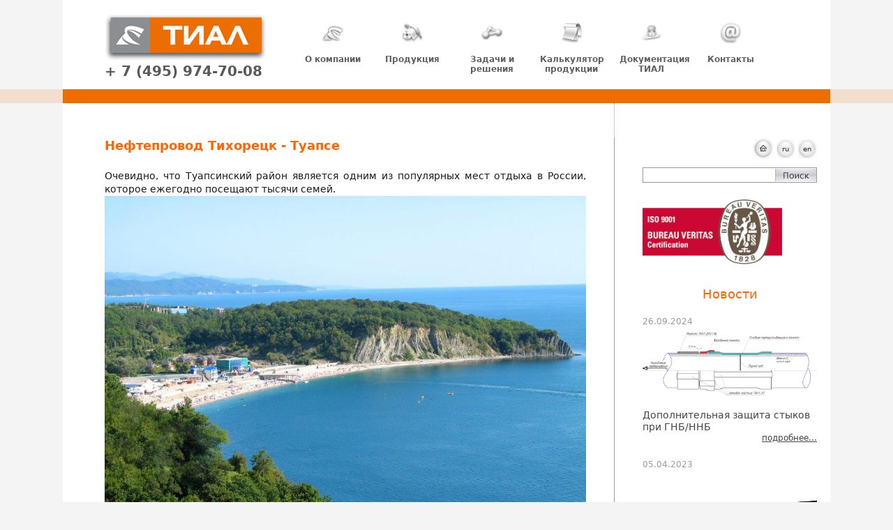

--- FILE ---
content_type: text/html; charset=utf-8
request_url: http://www.tial.ru/izolyaciya-stykov-nefteprovodov-yuga-rossii
body_size: 6159
content:
<!DOCTYPE html PUBLIC "-//W3C//DTD XHTML 1.0 Strict//EN" "http://www.w3.org/TR/xhtml1/DTD/xhtml1-strict.dtd">
<html xmlns="http://www.w3.org/1999/xhtml">
<head>
<meta http-equiv="Content-Type" content="text/html; charset=utf-8" />
<meta name="description" content="Изоляция стыков нефтепровода Тихорецк-Туапсе, транспортирующего нефть на Туапсинский НПЗ. Термоусаживающиеся манжеты в ЮФО России."/>
<meta name="keywords" content=""/>
<title>ТИАЛ - Нефтепроводы юга России</title>
<link rel="SHORTCUT ICON" href="/favicon.ico" />
<link rel="stylesheet" type="text/css" href="/images/style.css" media="screen" />
<script type="text/javascript" src="/js/jquery.js"></script>
<script type="text/javascript" src="/js/functions.js"></script>
<script type="text/javascript" src="/js/fancybox/jquery.mousewheel-3.0.4.pack.js"></script>
<script type="text/javascript" src="/js/fancybox/jquery.fancybox-1.3.4.pack.js"></script>
<script type="text/javascript" src="/js/jquery.jcarousel.js"></script>
<link rel="stylesheet" type="text/css" href="/js/fancybox/jquery.fancybox-1.3.4.css" media="screen" />

<meta name='yandex-verification' content='4b98384a09700dd3' />

<link rel="stylesheet" type="text/css" href="/js/easyslider/screen.css" media="screen">
<script type="text/javascript" src="/js/easyslider/easySlider.js"></script>

<link rel="stylesheet" type="text/css" href="/js/tabs/style.css" media="screen"/>
<script type="text/javascript" src="/js/tabs/tabs.js"></script>
<body>	
	<script>
(function(i,s,o,g,r,a,m){i['GoogleAnalyticsObject']=r;i[r]=i[r]||function(){
(i[r].q=i[r].q||[]).push(arguments)},i[r].l=1*new Date();a=s.createElement(o),
m=s.getElementsByTagName(o)[0];a.async=1;a.src=g;m.parentNode.insertBefore(a,m)
})(window,document,'script','//www.google-analytics.com/analytics.js','ga');

ga('create', 'UA-70365524-1', 'auto');
ga('send', 'pageview');

</script>

<div class="Content_area">
	<div class="Head_area Content_bg Content_padding">
		<div class="Main_menu_area">
				<div class="logo_area">
					<a class="logo" title="Главная" href="/">
						<img src="/images/logo.png">
					</a>
					<div class="Header_phone">+ 7 (495) 974-70-08</div>
				</div>
			<div class="elements_area"><nav id="nav">
	<ul id="navigation">
			<li>
							<a style="cursor: default">
				<div class="Menu_ico"><img src="/files/pages_img/th_80.png"></div>				О компании				</a>
						
				<ul>
			<li>
						<a href="/politika-konfidencialnosti">Политика конфиденциальности</a>
					</li>
			<li>
						<a href="/o_kompanii">О компании</a>
					</li>
			<li>
						<a href="/rabota-v-kompanii-tial">Ещё о нас</a>
					</li>
			<li>
						<a href="/proekti">Проекты</a>
					</li>
			<li>
						<a href="/techn">Технология производства ТИАЛ</a>
					</li>
			<li>
						<a href="/Filials">Филиалы ТИАЛ</a>
					</li>
			<li>
						<a href="/SMC">Система менеджмента качества</a>
					</li>
			<li>
						<a href="/zakupki-tial">Закупки ТИАЛ</a>
					</li>
		</ul>
			</li>
				<li>
							<a href="/production">
					<div class="Menu_ico"><img src="/files/pages_img/th_50.png"></div>					Продукция				</a>
						
					</li>
				<li>
							<a href="/zr">
					<div class="Menu_ico"><img src="/files/pages_img/th_30.png"></div>					Задачи и решения				</a>
						
				<ul>
			<li>
						<a href="/izolyaciya-gazoprovodov">Газопроводы</a>
					</li>
			<li>
						<a href="/izolyaciya-nefteprovodov">Нефтепроводы</a>
					</li>
			<li>
						<a href="/izolyacia-vodoprovodov">Водопроводы</a>
					</li>
			<li>
						<a href="/izolyacia-teplotrass">Теплотрассы</a>
					</li>
			<li>
						<a href="/izolyacia-plastikovih-trub">Пластиковые трубопроводы</a>
					</li>
			<li>
						<a href="/morskie-truboprovody">Морские подводные трубопроводы</a>
					</li>
		</ul>
			</li>
				<li>
							<a style="cursor: default">
				<div class="Menu_ico"><img src="/files/pages_img/th_60.png"></div>				Калькулятор продукции				</a>
						
				<ul>
			<li>
						<a href="/SNLtlm">Спиральная намотка ленты "ТИАЛ"</a>
					</li>
			<li>
						<a href="/rgktlm">Расчет груза для комплектов манжет "ТИАЛ-М" с плёнкой</a>
					</li>
			<li>
						<a href="/rgtmlzr">Расчет груза ленты ТИАЛ-М, ТИАЛ-Л, ТИАЛ-З, ТИАЛ-Р</a>
					</li>
			<li>
						<a href="/rliop90c">Расчет расхода ленты для изоляции отводов под 90 градусов</a>
					</li>
		</ul>
			</li>
				<li>
							<a href="/documentation">
					<div class="Menu_ico"><img src="/files/pages_img/th_20.png"></div>					Документация ТИАЛ				</a>
						
					</li>
				<li>
							<a href="/contacts">
					<div class="Menu_ico"><img src="/files/pages_img/th_10.png"></div>					Контакты				</a>
						
					</li>
			</ul>
</nav></div>
			<div class="Clear"></div>
		</div>
		<div class="clear"></div>
	</div>
</div><div class="Stripe_area">
	<div class="Content_area Stripe_content"></div>
</div>
<div class="Content_area Content_bg">
	<div class="Center_area Content_padding">
		<table class="Main_area">
			<tr>
				<td></td>
				<td class="Separator_main"></td>
			</tr>
			<tr>
				<td class="Middle_area">
					<div id="content_page">									
	<div class="content_title"><h1>Нефтепровод Тихорецк - Туапсе</h1><div class="clear"></div></div>
	<div class="page_text">
		<p style="text-align: justify;"><span size="14" style="font-size: 14px;">Очевидно, что Туапсинский район является одним из популярных мест отдыха в России, которое ежегодно посещают тысячи семей. </span></p>
<p><img src="/userfiles/dostoprimechatelnosti_tuapse.jpg" width="690" height="518" alt="" /></p>
<p style="text-align: justify;"><span size="14" style="font-size: 14px;">Великолепные чистые пляжи, красивейшие агойские и тенгинские водопады, таинственные дольменные комплексы, чудесные горные озёра и пещеры &ndash; всё это доступно, благодаря развитой индустрии отдыха и развлечений, а также развивающейся экономики региона, в которой немаловажную роль играет <strong>Туапсинский нефтеперерабатывающий завод</strong>.</span></p>
<p><span size="14" style="font-size: 14px;"><img src="/userfiles/tuapsinskiy_npz_rosneft.jpg" width="690" height="460" alt="" /></span></p>
<div style="text-align: justify;"><span size="14" style="font-size: 14px;">В последние годы это старейшее предприятие страны подверглось практически полной модернизации, что позволило вывести количественные и качественные показатели переработки нефти на совершенно новый уровень. </span></div>
<div><img src="/userfiles/rosneft_v_tuapse.jpg" width="690" height="460" alt="" /></div>
<div style="text-align: justify;"><span size="14" style="font-size: 14px;">Туапсинский НПЗ равно, как и нефтепровод &laquo;Тихорецк-Туапсе&raquo;, принадлежат крупнейшей государственной нефтяной компании ОАО &laquo;НК &laquo;Роснефть&raquo;, которая занимает лидирующие позиции по объёмам добычи и транспортировки нефти. </span></div>
<div><img src="/userfiles/neftenalivnoy_port_tuapsinskogo_npz.jpg" width="690" height="459" alt="" /></div>
<div style="text-align: justify;"><span size="14" style="font-size: 14px;">Сегодня, благодаря политике компании, Россия экспортирует не только сырую нефть, но и нефтепродукты (в том числе через наливной порт Туапсинского НПЗ), что значительно увеличивает получаемую прибыль, и особенно актуально в условиях текущих низких цен на сырую нефть.</span></div>
<div><span size="14" style="font-size: 14px;"><br />
</span></div>
<div><span size="14" style="font-size: 14px;"><img src="/userfiles/styki_nefteprovoda_krasnodar.jpg" width="690" height="518" alt="" /></span></div>
<div style="text-align: justify;"><span size="14" style="font-size: 14px;">Конечно, основной артерией, питающей сырьём Туапсинский НПЗ является <strong>нефтепровод &laquo;Тихорецк-Туапсе&raquo;</strong>. </span></div>
<div><img src="/userfiles/nefteprovod_tihoreck_tuapse.jpg" width="690" height="460" alt="" /></div>
<div style="text-align: justify;"><span size="14" style="font-size: 14px;">Длина его составляет 247 км, диаметр трубы &ndash; 720 мм, пропускная способность &ndash; 12 млн. тонн нефти в год. </span></div>
<div style="text-align: justify;"><span size="14" style="font-size: 14px;">Стратегическими задачами нефтепровода &laquo;Тихорецк-Туапсе&raquo; являются <strong>поставка нефти на Туапсинский НПЗ</strong>, а также разгрузка нефтеналивных портов Новороссийска.</span></div>
<div><span size="14" style="font-size: 14px;"><img src="/userfiles/izolyaciya_nefteprovodov_na_yuge_rossii.jpg" width="690" height="460" alt="" /><br />
</span></div>
<div style="text-align: justify;"><span size="14" style="font-size: 14px;"><a href="http://www.tial.ru/izolyaciya-nefteprovodov">Изоляция стыков этого нефтепровода</a> юга России проводилась с применением современного отечественного высококачественного материала - комплекта термосаживаемой манжеты ТИАЛ-М 720. 450х2,4 мм. </span></div>
<div><img src="/userfiles/manzheta_tial_m_krasnodarskiy_kray.jpg" width="690" height="460" alt="" /></div>
<div style="text-align: justify;"><span size="14" style="font-size: 14px;">Это далеко не первый проект, реализованный ОАО &laquo;НК &laquo;Роснефть&raquo; совместно с компанией ТИАЛ, поставляющей <strong>материалы для изоляции металлических труб</strong>. Потому что именно манжеты ТИАЛ-М, устанавливаемые на стыки труб, обеспечивают высокую степень антикоррозийной защиты трубопроводов. </span></div>
<div><img src="/userfiles/stroitelstvo_nefteprovodov_v_zimniy_period_na_yuge_rossii.jpg" width="690" height="460" alt="" /></div>
<div><img src="/userfiles/izolirovochnye_raboty_na_nefteprovodah_rosnefti.jpg" width="690" height="460" alt="" /></div>
<div style="text-align: justify;"><span size="14" style="font-size: 14px;">Кроме того, монтаж этих средств изоляции трубопроводов можно производить в полевых условиях при температуре от -30&deg;С до +45&deg;С. При отрицательных температурах необходимо использовать защитную палатку.</span></div>
<div style="text-align: justify;"><span size="14" style="font-size: 14px;">&nbsp;</span><img src="/userfiles/palatka_dlya_izolyacii_styka_nefteperovoda.jpg" width="690" height="460" alt="" /></div>
<div style="text-align: justify;"><span size="14" style="font-size: 14px;">Особо следует отметить, что манжета ТИАЛ-М отвечает всем международным требованиям, предъявляемым к качеству изоляции трубопроводов, и может быть оперативно поставлена в любой регион России и страны СНГ без ограничения объёмов.</span></div>
<div style="text-align: justify;"><span size="14" style="font-size: 14px;"><img src="/userfiles/stroitelstvo_nefteprovoda_tihoreck_tuapsinskiy_npz.jpg" width="690" height="460" alt="" /><br />
</span></div>
<div style="text-align: justify;"><span size="14" style="font-size: 14px;"><strong>Нефтепроводы юга России</strong> в целом и нефтепровод &laquo;Тихорецк-Туапсе&raquo; в частности с манжетами ТИАЛ-М &ndash; это гарантия отсутствия аварий из-за коррозии самого уязвимого места трубопроводов &ndash; стыков. </span></div>
<div><img src="/userfiles/izolyaciya_tyka_nefteprovoda_tihoreck_tuapse.jpg" width="690" height="460" alt="" /></div>
<div style="text-align: justify;"><span size="14" style="font-size: 14px;">А ведь это так важно для экологии, особенно в рекреационном регионе таком, как любимый многими россиянами Туапсинский район Краснодарского края.</span></div>
<div>&nbsp;</div>
<div>
<p style="text-align: center;">&nbsp;</p>
<table width="100%" border="1" cellpadding="1" cellspacing="1">
<tbody>
<tr>
<td style="text-align: center;">
<p>&nbsp;</p>
<p>&nbsp;</p>
<p>&nbsp;</p>
</td>
<td>&nbsp;</td>
<td style="text-align: center;">
<p>&nbsp;<a href="http://www.tial.ru/tial-m"><img src="/userfiles/image/truba_mufta_fogn_produkcia.jpg" width="150" height="79" alt="" /></a></p>
<p>&nbsp;</p>
<p>&nbsp;<strong><span size="14" style="font-size: 14px;"><span style="text-align: justify; font-family: Verdana, sans-serif; line-height: 16px; text-indent: 22px;"><a href="http://www.tial.ru/tial-m">ТИАЛ-М 720. 450х2,0</a></span></span></strong></p>
<p><span style="color: rgb(128, 128, 128);"><span style="text-align: justify; font-family: Verdana, sans-serif; font-size: 10px; line-height: 16px; text-indent: 22px;"><span size="10">Манжета для антикоррозионной защиты</span></span></span></p>
<p><span style="background-color: rgb(128, 128, 128);"><span style="color: rgb(128, 128, 128);"><span style="background-color: rgb(255, 255, 255);"><span size="10" style="font-size: 10px;">сварного шва</span></span></span></span></p>
<p><span style="font-family: Verdana, sans-serif; font-size: 10px; line-height: 16px; text-align: justify; text-indent: 22px; color: rgb(255, 102, 0);">&gt;&gt;</span>&nbsp;</p>
<p>&nbsp;</p>
</td>
<td>&nbsp;</td>
<td style="text-align: center;">&nbsp;</td>
</tr>
</tbody>
</table>
</div>			</div>	
</div><div class="clear"></div><div><p>&nbsp;</p></div><div class="clear"></div>				</td>
				<td class="Right_area">
					<div class="language">
<div>
	<a title="Главная" href="/"><img align="absmiddle" src="/images/home.png"/></a>
				<a class="Lang_ico_ru" href="/?lang=ru">ru</a>
						<a class="Lang_ico_ru" href="/?lang=en">en</a>
			</div>	
	<form action="/catalog/search/" style="white-space: nowrap; margin-top: 12px; text-align: left; border:1px solid #999;">
		<input type="hidden" name="lang" value="0">
		<input style="width:142px; border: 1px solid transparent; margin: 0; float:left;" name="search">
		<input value="" style="float: right;border: 1px solid transparent; width: 60px; height: 20px; background: url('/images/search.png') no-repeat;" type="submit">
		<div class="clear"></div>
	</form>
</div>
						<div class="block_right">
														<div class="text">
								<p><img src="/userfiles/image/sertifikaty/iso_9001.jpg" width="200" height="93" alt="" /></p>
<p>&nbsp;</p>
<p>&nbsp;</p>							</div>
						</div><div class="Title_block">Новости</a></div>
	<div class="News_element">
		<div class="time">26.09.2024</div>
		<div class="description"><p><a href="https://www.tial.ru/news/43"><img src="/userfiles/tial_gnb(1).jpg" width="250" height="91" alt="" /></a>&nbsp;</p>
<p><span style="font-size: 14px;">Дополнительная защита стыков при ГНБ/ННБ&nbsp;&nbsp;</span></p></div>
		<div class="more"><a href="/news/43" rel="nofollow">подробнее...</a></div>
	</div>
		<div class="News_element">
		<div class="time">05.04.2023</div>
		<div class="description"><p>&nbsp;<a href="http://www.tial.ru/news/41"><img src="/userfiles/image/zaglushka.jpg" width="250" height="149" alt="" /></a></p>
<p><span size="14" style="font-size: 14px;">Новые заглушки 45/125 и 57/140</span></p></div>
		<div class="more"><a href="/news/41" rel="nofollow">подробнее...</a></div>
	</div>
		<div class="News_element">
		<div class="time">04.03.2020</div>
		<div class="description"><p>&nbsp;<a href="http://www.tial.ru/news/39"><img src="/userfiles/zaglushka_tuz_8.jpg" width="200" height="191" alt="" /></a></p>
<p>&nbsp;</p>
<p><span size="14" style="font-size: 14px;">Новая заглушка ТИАЛ-ТУЗ 32-42/110-125</span></p></div>
		<div class="more"><a href="/news/39" rel="nofollow">подробнее...</a></div>
	</div>
		<a href="/news">Все новости</a>
<div class="clear"></div>
				</td>
			</tr>
			<tr>
				<td></td>
				<td class="Separator_main"></td>
			</tr>
		</table>
	</div>
</div><div class="Footer_area">
<div class="Content_area">
	<div class="Foter_region Content_padding">
		<div id="footer_left">117342, Москва, ул. Бутлерова, д. 17 © 2003 «ТИАЛ»<br>При цитировании материалов сайта гиперссылка на www.tial.ru обязательна.</div>
		<div id="footer_right"><a href="http://www.webtechnology.ru/">Создание сайта</a> "Современные ВЕБ Технологии"</div>
		<div style="display: none;"><a href="http://www.webtechnology.ru/">Создание сайта</a> "Современные ВЕБ Технологии"</div>
		<div id="footer_count"><noindex><!-- Yandex.Metrika counter -->
<script type="text/javascript">
(function (d, w, c) {
    (w[c] = w[c] || []).push(function() {
        try {
            w.yaCounter24345955 = new Ya.Metrika({id:24345955,
                    webvisor:true,
                    clickmap:true,
                    trackLinks:true,
                    accurateTrackBounce:true});
        } catch(e) { }
    });

    var n = d.getElementsByTagName("script")[0],
        s = d.createElement("script"),
        f = function () { n.parentNode.insertBefore(s, n); };
    s.type = "text/javascript";
    s.async = true;
    s.src = (d.location.protocol == "https:" ? "https:" : "http:") + "//mc.yandex.ru/metrika/watch.js";

    if (w.opera == "[object Opera]") {
        d.addEventListener("DOMContentLoaded", f, false);
    } else { f(); }
})(document, window, "yandex_metrika_callbacks");
</script>
<noscript><div><img src="//mc.yandex.ru/watch/24345955" style="position:absolute; left:-9999px;" alt="" /></div></noscript>
<!-- /Yandex.Metrika counter --></noindex></div>
		<div class="clear"></div>
	</div>
</div>
</div>			<div id="ajax_loader" style="display:none;"></div>
</body>
</html><!-- 0.2523s -->

--- FILE ---
content_type: text/css
request_url: http://www.tial.ru/images/style.css
body_size: 4554
content:
/* 
    Document   : style
    Created on : 20.07.2011, 12:28:42
    Author     : webtechnology.ru
    Description:
        Purpose of the stylesheet follows.
*/

/* 
   TODO customize this sample style
   Syntax recommendation http://www.w3.org/TR/REC-CSS2/
*/

html, body, div, span, applet, object, iframe,
h1, h2, h3, h4, h5, h6, p, blockquote, pre,
a, abbr, acronym, address, big, cite, code,
del, dfn, em, font, img, ins, kbd, q, s, samp,
small, strike, strong, sub, sup, tt, var,
dl, dt, dd, ol, ul, li,
fieldset, form, label, legend,
table, caption, tbody, tfoot, thead, td {
	margin: 0;
	padding: 0;
	border: 0;
	outline: 0;
}
/* remember to define focus styles! */
:focus {
	outline: 0;
}

/* tables still need 'cellspacing="0"' in the markup */

html {
	height: 100%;
}

img   { border: none; }
table { border-collapse: collapse; }

input {
	vertical-align: middle;
}
div.clear {
    clear: both;
}
.Clear{
    clear: both;	
}
body { 
    display: block;
	/*background: url(/images/bg_main.png) top repeat-y;*/
	background-color: #f4f4f4;
    font-family: Verdana,Geneva,'DejaVu Sans',sans-serif;
    color: #1a1a1a;
    font-size: 12px;
    height: 100%;
}
h1 {
    font-family: Verdana,Geneva,'DejaVu Sans',sans-serif;
    font-size: 18px;
    color: #014395;
    margin-bottom: 10px;
}

ul.tabs {
	list-style: none;
	list-style-type: none;
	list-style-position: initial;
	list-style-image: initial;
}






#wrapper {
	/*
    width: 100%;
    max-width: 1200px;
    min-height: 100%;
    height: 100%;
    height: auto !important;
    background: url("footer_back.jpg") bottom center no-repeat;
    margin: 0 auto;*/
}

.Content_area {
	width: 1100px;
	margin: 0 auto;
	clear: both;
}


/* MAIN PAGE *******************************************************/
#main_cont {
	/*	background: url("head_back.jpg") top center no-repeat; 
		max-width: 1200px;
		margin: 0 auto;
		padding-bottom: 40px;*/
}
.Head_area{
	/*height: 200px;*/
}



#main {
	/*margin-left: 0px;
	 width: 1016px;
	 margin: -80px auto 0 auto;*/
}

#middle {
	/* margin-top: 3px;*/

}
#middle_top {
	/* background: url("main_top.png") top no-repeat;
	 width: 1016px;
	 height: 14px;*/
}
#middle_mid {
	/* background: url("main_mid.png") repeat-y;
	 width: 1016px;*/
}
#middle_bot {
	/* background: url("main_bot.png") bottom no-repeat;
	 width: 1016px;
	 height: 16px;*/
}

#main_right {
    float: left;
    width: 801px;
    padding-right: 5px;
} 
#footer  {
	background-color: #dededf;
	/*min-height: 60px;
	padding-top: 10px;*/
	font-size: 14px;

}
#footer_right {
    float: right;
    padding-right: 5px;
    font-size: 11px;
    padding-top: 3px;
}
#footer_right a {
    text-decoration: none;
    color:#fff;
}
#footer_right a:hover {
    text-decoration: underline;
}
#footer_count {
    width: 100px;
    height: 35px;
    float: right;
    margin-top: -3px;
    padding-right: 20px;
}
#footer_left {
    float:left;
    color: #fff;
    font-size: 11px;
    /*text-transform: uppercase;*/
    padding-top: 3px;
}
.Foter_region{
    padding-top: 12px;
    background-color: #fff;
    background: url("footer_bg.png");
    min-height: 80px;
}

.Header_area {
}
.Header_area .splines {
}

.Main_menu_area{
    height:128px;
}


.Main_menu_area .logo_area{
	float:left;
    margin-top: 20px;
}

.Main_menu_area .logo{

}
.language{
    margin-bottom: 24px;
    text-align: right;
}

.Main_menu_area .elements_area{	
	float:right;
	width:710px;
	/*overflow: hidden;*/
	/*padding-top: 64px;*/
}

.Main_menu_area .element{
	cursor: pointer;
	color: #666;
	padding: 0px 12px 0px 12px;
	float: left;
	width: 120px;
	text-align: center;
	height: 40px;
	border-left: 1px solid #ccc;

}
.Main_menu_area a.element{
	text-decoration: none;
}
.Main_menu_area .element_act{
}
/*
.Main_menu_area .element:hover{	
	background: url(../img/Button_bg.png) left bottom repeat-x; 	
}*/
.Main_menu_area .act{	
	/*background: url(/images/Button_bg.png) left bottom repeat-x; 	*/
}
.Main_menu_area .element_try{
	background-color: #f5a53d;
	border-radius:4px;
    font-size: 18px;
    color: #FFF;
    float: left;
    font-weight: bold;
    min-width: 64px;	
	padding: 7px 16px 8px 16px;
	margin: 0 2px 0 2px;

	border-top: 1px solid #fad8ab;
	border-bottom: 1px solid #d68821;
	border-left: 1px solid #d8a048;
	border-right: 1px solid #d8a048;	
	box-shadow: 0px 1px 2px 1px rgba(0, 0, 0, 0.2);
	text-shadow: 0px -1px 0px rgba(0, 0, 0, 0.2);
}



.Left_area{
	float: left;
	width: 250px;
	background:#d3e2f8 url(/images/sidebur_bg.png) left top;
	padding-bottom: 12px;
	padding-top: 74px;
	border-radius: 0 0 8px 8px;
}

.Right_area{
    width: 210px;
    padding-left: 40px;
    border-left: 1px solid #9f9f9f;
	vertical-align: top;
}

.Left_area_menu{
	float: left;
	width: 250px;
	padding-bottom: 20px;
}

.Left_area .element{
	padding: 10px 10px 10px 20px;
	/*cursor: pointer;*/
	/*font-size: 14px;*/
	color: #FFF;
	/*background: #161a2b url(/images/SubButton_bg.png) left top repeat-y;*/
	/*border-bottom: 1px solid #091324;*/
}

.Left_area .el{
	font-size: 15px;
	padding: 29px 10px 28px 10px;
	color: #FFF;
	background: #161a2b url(/images/SubButton_bg.png) left top repeat-y;
	border-bottom: 1px solid #091324;
}

.Left_area .el:hover{
	background: #263d76 url(/images/SubButton_bg_act.png) left bottom repeat-x;
}


.Left_area .element a,.Left_area .el a{
	/*padding: 10px;*/
	color: #FFF;
}
.Left_area .element a.sub{
	font-size: 10px;
	color: #ccc;
}
.Left_area .element a.sub:hover{
	color: #fff;
}
.Left_area .element.act{
	background: #263d76 url(/images/SubButton_bg_act.png) left bottom repeat-x;
}

.Left_area .element a.sub.act{
	color: #fff;
}

.Main_banner_area{
	float:left;
	width:800px;
	min-height: 200px;
}

.Middle_area{
    padding-right: 40px;
    vertical-align: top;
}
.Middle_area a{
	/*color: #333;
	line-height: 30px;
	border-bottom: 1px solid #666;
	text-decoration: none;*/
}
.Middle_area a:hover{
	/*color: #333;
	border: 1px solid #ccc;*/

}

.Middle_area .title{
	padding: 20px 0 20px 0; font-size: 24px; font-weight: bold; color: #333;
}



.Main_info_area{
	/*background-color: #fff;*/
	background:url(/images/main_bg.jpg) left top repeat-x;
	/*border-bottom: 1px solid #d9d9d9;*/
	/*box-shadow: 0 0 10px 5px RGBA(0,0,0,0.3);*/
}

.Center_area{
    /*padding: 0px 0 20px 0;*/
}
.Center_area .Title_main{
    padding: 0 0 20px 0;
    color: #333;
    font-size: 19px;
}
.Center_area .Description_main{
    color: #636363;
}

.Footer_area{
	background:url(/images/Footer_bg.png) left top;
	min-height: 60px;
	font-size: 14px;
	/*box-shadow:inset 0 0 10px 5px RGBA(0,0,0,0.3);	*/	
}

.Footer_area .title{
    color: #999;
    font-size: 16px;
    font-weight: bold;
}

.Footer_area .copyright {
	float: right;
	min-width: 40px;
	color: #7c86a6;
	font-size: 10px;
	text-align: right;
}
.Footer_area .menu_el{
	float: left;
	color: #fff;
	min-width: 10px;
	padding: 0 12px 0 12px;
	font-size: 12px;
}


.content_title h1{
	color: #ff6500;
	margin-bottom: 24px;
    font-size: 18px;
}













.Info_area{
	/* width: 920px;*/
    margin: 0 auto;	
}
.Info_area .Element{
	width: 434px;
	height: 200px;
	float: left;
	border-radius:5px;
	border:1px solid #ccc;
	box-shadow: 0 0 5px rgba(0,0,0,0.2);
	margin: 10px;
	padding: 18px;
	overflow: hidden;
}
.Info_area  .main_title{
	color:#1e5d97;
	font-size: 18px;

}
.Info_area .taimer{
	padding-top: 12px;
	color:#717171;
	font-size: 12px;
	line-height: 22px;
}
.Info_area .description {
	color:#444;
	font-size: 12px;
	line-height: 14px;
}
.Info_area .more {
	color:#444;
	font-size: 12px;
	text-align: right;
}
.Info_area .more a{
	color:#444;
}

.Ico_menu_area{
    /*width: 885px;
    margin: 0 auto;		
	border-left: 1px dotted #ccc;	*/
	margin: 0 60px 0 60px;
}
.Ico_menu_area .element{
	text-align: center;
	width: 180px;
	float:left;
	min-height: 210px;
	border-right: 1px dotted #ccc;
	padding: 0 10px 0 10px;
	margin: 0 10px 0 10px;	
}
.Ico_menu_area .title{
	text-align: center;
	font-size: 16px;
	color: #333;
	text-decoration: none;
	padding-bottom: 30px;
	height:40px;
}
.Ico_menu_area .title a{
	color: #333;
	text-decoration: none;
}

.Ico_menu_area table td{
	background:url(/images/separator.png) left top no-repeat;
	/*border-left: 1px dotted #ccc;
    border-right: 1px dotted #ccc; */ 
}


.page_text{
	font-size: 12px;
    line-height: 18px;
}



.MENU_element{
	/*background: #DEDEDE;*/
	padding: 10px 0 10px 30px;
	color: #2d3c53;
	font-size: 11px;
	cursor: pointer;
	/*min-height: 26px;*/
	/*font-weight: bold;*/

}

div.MENU_element{
	background:url(/images/array.png) 14px center no-repeat;
}
.box{
	background-color: #377fb7;
}
.MENU_element a{
	color: #114EA9;	
}

a.MENU_element{
	/*padding: 8px 0 8px 20px;*/
	display: block;
	text-decoration: none;
}

.current>div.MENU_element{
	border-bottom: 1px solid #244f71;
	box-shadow: inset 0 5px 10px -2px #fff,inset 0 -5px 10px -2px #ccc;
	background:url(/images/array_down.png) 14px center no-repeat;	
}

.MENU_element_act{
	background: rgba(255,255,255,0.3);
	color:#2d3c53;
	display: block;
	padding: 8px 0 8px 30px;
	text-decoration: none;
	font-weight: bold;
	font-size:11px;
}
.MENU_element_act a{
	color: #fff;
}


.MENU_sub{
	color: #a8caff;
	font-size: 11px;
	display: block;
	padding: 8px 0 8px 30px;
	text-decoration:none;
}
.MENU_sub_act{
	background: rgba(255,255,255,0.3);
	color: #F1F1F1;
	font-size: 11px;
	display: block;
	padding: 8px 0 8px 30px;
	text-decoration:none;	
}


.MENU_sub:hover {
	color: #fff;
	text-decoration: underline;
}


.Menu_left{
	overflow: hidden;
}


.News_element{
	/*padding:  10px 20px;*/
	font-size: 12px;
    margin-bottom: 16px;
}
.News_element>.time{
	line-height: 30px; 
	color:#999; 
}
.News_element>.description{
	color:#444;
	line-height: 16px;
    font-size: 12px;
}
.News_element>.more{
	text-align:right;
}
.News_element>.more a{
	color: #444;
}



.Menu_element_1{
	text-align:center; 
	padding: 50px 0 50px 0; 
	background-color: #d6e4fa; 
	border-radius: 10px; 
	margin: 0 20px 50px 0;
	display: block;
	color:#333;

}
a.Menu_element_1{
	color:#333;
	text-decoration: none;	
}

.Menu_element_2{
	float: left;
	width: 160px;
	color:#333;	
	text-align:center; 
	padding: 30px 0 30px 0; 
	background-color: #f4ff91; 
	border-radius: 10px; 
	margin: 30px 20px 10px 0;
	text-decoration: none;
	display: block;
}
a.Menu_element_2{
	color:#333;
	text-decoration: none;	
}


.Greed_middle{
	height: 460px;
	overflow: hidden;
}

.Category_separator{
	float:left;
	height:210px;
	padding: 40px 0 50px 0;	
	width:5px;
	background: url(/images/separator_line.png) left top no-repeat;
}
.Category_element{
	float:left;
	width:186px;
	height:210px;
	padding: 40px 12px 50px 12px;
	text-align: center;

}

.Content_padding{
    padding-left: 60px;
    padding-right: 60px;
}
.Content_bg{
    background-color: #fff;
}

.Stripe_area{
    background-color: #f1dece;
}
.Stripe_content{
    height: 20px;
    background-color: #ec6e00;
}

.Title_block{
    text-align: center;
    font-size: 18px;
    color: #ff6500;
    line-height: 24px;
    margin-bottom: 12px;
}

.Main_area{
    width:100%;
}

.Banner_area{
    background:#d7d7d7 url("sharp_bg.png");
}
.Footer_area{
    background:#dedfdf url("sharp_bg.png");
}

.Separator_main{
    height:50px;
    border-left: 1px dotted #999;
}

.Sub_menu_area{
    text-align: center;
}
.Sub_menu_area>.element{
    display: inline-block;
    text-align: center;
    font-size: 18px;
    color:#595959;
}
.Sub_menu_area>.element:before{
    content: "/";
    padding: 0 12px 0 12px;
}
.Sub_menu_area>.element:first-child:before{
    content: "";
    padding: 0;
}
.Sub_menu_area>.element a{
    color:#595959;
}

.Pic_element{
    width: 200px;
    float: left;
    margin: 0 26px 26px 0;
}



.Menu_el{
    font-size: 14px;
    color: #fff;
    text-align: center;
    float:left;
    margin: 0 3px 0 3px;
    position: relative;
    /*cursor: pointer;*/

}
.Menu_el>a{
	max-width: 120px;
	min-height:50px;
	display: block;
	padding: 0 12px 0 12px;
}

.Menu_ico{
    text-align: center;
	height: 46px;
	margin-top: 22px;
}
.Menu_el:hover{
   /* background-color: #ff6500;*/
    background: url('line.png') repeat-x;
}
.Menu_el .Sub{
    display: none;
    position: absolute;
   /* width: 170px;*/
    left: 0;
   /* padding-top:10px;*/
    z-index: 100;
	min-width: 160px;
}
.Menu_el .Sub_area{
    background-color: #fff;
    box-shadow: 1px 1px 3px 1px rgba(1,33,87,0.5);
    /*height: 400px;*/
    /*background-color: #333;*/
    text-decoration: none;
    border-bottom: 4px solid #ff6500;
}

.Menu_el:hover .Sub{
    display: block;
    text-align:left;
}
.Menu_el .Sub_element{
    /*height:32px;*/
    color:#394395;
    padding-left:10px;
    padding-top: 4px;
    padding-bottom: 4px;
   /* background: url('arrow.png') no-repeat center right;*/
    margin-right: 8px;
	position: relative;
}
.Menu_el .Sub_element:hover{
    color: #333;
}
.Menu_el .Sub_element a{
    display: block;
}


.Menu_el .Sub_area:hover{
    display: block;
}
.Menu_el:hover a.menu{
    color:#fff;
    text-decoration: none;
}
.Menu_el .Sub_element:hover a{
    color: #333;
    text-decoration: none;
}
.Menu_el .Sub_element a{
    text-decoration: underline;
    color:#333;
}
.Menu_el a{
    color:#333;
}


.Menu_el .Sub_sub{
	display: none;
	position: absolute;
	left: -160px;
	top: 0;
	z-index: 160;
	width: 160px;
	background-color: #fff;
	box-shadow: -2px 1px 3px 1px rgba(1,33,87,0.5);
	min-height: 30px;
	border-bottom: 4px solid #999;
}


.Menu_el .Sub_element:hover .Sub_sub{
	display: block;
}

.Sub_sub .el{
	color:#394395;
	padding-left:10px;
	padding-top: 4px;
	padding-bottom: 4px;
}
.Sub_sub .el a{
	color: #333;
	text-decoration: underline;
}
.Sub_sub .el:hover a{
	color: #333;
	text-decoration: none;
}
/*
.Sub_area::before{
    content: "";
    position: absolute;
    z-index: 1000;
    margin-left: 14px;
    border-left: 6px solid transparent;
    border-right: 6px solid transparent;
    border-bottom: 6px solid #fff;
    top: 4px;
}*/

.Header_phone{
    font-size: 20px;
    font-weight: bold;
    color:#595959;
}

.Lang_ico_ru{
    background: url('but_bg.png') no-repeat center;
    padding: 8px;
    font-size: 10px;
    text-decoration: none;
    color: #333;
}

.Album_element .Title a{
    color:#595959;
    font-size:13px;
    line-height: 24px;
}
.Slider_area{
    background: url('bunner_bg.png') repeat-x;
    /*height:340px;*/
}
.Slider_area .el {
    margin: 0 auto;
    width: 980px;
    padding-bottom: 35px;
    padding-top: 35px;
    text-align: left;
    position: relative;
}

.Slider_element{
   /* padding: 8px;*/
}








/* Main Navigation */
/*#nav {
	position:relative;
	width:620px;
	margin:0 auto;
	margin-top:50px;
	padding:10px;
}

ul#navigation {
	margin:0px auto;
	position:relative;
	float:left;
	border-left:1px solid #c4dbe7;
	border-right:1px solid #c4dbe7;
}*/

ul#navigation li {
	display:inline;
	font-size:12px;
	font-weight:bold;
	margin:0;
	padding:0;
	float:left;
	position:relative;
	/*border-top:1px solid #c4dbe7;
	border-bottom:2px solid #c4dbe7;*/
}

ul#navigation li a {
	padding:10px 12px;
	color:#616161;
	text-decoration:none;
	display:inline-block;
	/*border-right:1px solid #fff;
	border-left:1px solid #C2C2C2;
	border-top:1px solid #fff;*/
	background: #fff;


}

#navigation li ul a{
	-webkit-transition:color 0.2s linear, background 0.2s linear;
	-moz-transition:color 0.2s linear, background 0.2s linear;
	-o-transition:color 0.2s linear, background 0.2s linear;
	transition:color 0.2s linear, background 0.2s linear;
}

ul#navigation li a:hover {
	background:#f8f8f8;
	color:#282828;
}

ul#navigation li a.first {
	border-left: 0 none;
}

ul#navigation li a.last {
	border-right: 0 none;
}

ul#navigation li:hover > a {
	background: url('line.png') top repeat-x;
	color: white;
}

/* Drop-Down Navigation */
ul#navigation li:hover > ul
{
	/*these 2 styles are very important,
	being the ones which make the drop-down to appear on hover */
	visibility:visible;
	opacity:1;
}

ul#navigation ul, ul#navigation ul li ul {
	list-style: none;
	margin: 0;
	padding: 0;
	/*the next 2 styles are very important,
	being the ones which make the drop-down to stay hidden */
	visibility:hidden;
	opacity:0;
	position: absolute;
	z-index: 99999;
	width:180px;
	background: white;
	box-shadow: 1px 1px 2px rgba(0, 0, 0, 0.63);
	border-bottom: 4px solid #FF6500;
	/* css3 transitions for smooth hover effect */
	-webkit-transition:opacity 0.2s linear, visibility 0.2s linear;
	-moz-transition:opacity 0.2s linear, visibility 0.2s linear;
	-o-transition:opacity 0.2s linear, visibility 0.2s linear;
	transition:opacity 0.2s linear, visibility 0.2s linear;

}


ul#navigation ul {
	/*top: 43px;
	left: 1px;*/
}

ul#navigation ul li ul {
	top: 0;
	left: 181px; /* strong related to width:180px; from above */
}

ul#navigation ul li {
	clear:both;
	width:100%;
	border:0 none;
	border-bottom:1px solid #c9c9c9;
}

ul#navigation ul li a {
	background:none;
	padding:7px 15px;
	color:#616161;
	text-decoration:none;
	display:inline-block;
	border:0 none;
	float:left;
	clear:both;
	width:150px;
}

#navigation>li>a{
	/*max-width: 120px;*/
	width: 90px;
	min-height: 50px;
	padding: 0 12px 0 12px;
	text-align: center;
	/*height: 60px;*/
}



--- FILE ---
content_type: text/css
request_url: http://www.tial.ru/js/easyslider/screen.css
body_size: 844
content:
	
#slider{
	/*background: #FFF;*/
}	


/* Easy Slider */

#slider ul, #slider li,
#slider2 ul, #slider2 li{
	margin:0;
	padding:0;
	list-style:none;
}
#slider2{margin-top:1em;}
#slider li, #slider2 li{ 
	/* 
		define width and height of list item (slide)
		entire slider area will adjust according to the parameters provided here
	*/ 
	width:980px;
	height:240px;
	overflow:hidden;


}	
/*
#prevBtn, #nextBtn,
#slider1next, #slider1prev{ 
	display:block;
	width:50px;
	height:50px;
	position:absolute;
	left:0px;
	top:120px;
}	
#nextBtn, #slider1next{ 
	left:830px;
}														

#nextBtn a, #slider1next a{ 
	background:url(btn_next.png) no-repeat top right;	
}	
*/
#prevBtn a, #nextBtn a,
#slider1next a, #slider1prev a{  
	display:block;
	position:relative;
	width:32px;
	height:32px;	
}	


/* numeric controls */	

ol#controls{
	margin:1em 0;
	padding:0;
	height:28px;	
}
ol#controls li{
	margin:0 10px 0 0; 
	padding:0;
	float:left;
	list-style:none;
	height:28px;
	line-height:28px;
}
ol#controls li a{
	float:left;
	height:28px;
	line-height:28px;
	border:1px solid #ccc;
	background:#DAF3F8;
	color:#555;
	padding:0 10px;
	text-decoration:none;
}
ol#controls li.current a{
	background:#5DC9E1;
	color:#fff;
}
ol#controls li a:focus, #prevBtn a:focus, #nextBtn a:focus{outline:none;}




/*.photo_container */
.overlay {
    width: 100%;
    height: 100%;
    /*background: url(mask.png) no-repeat top center;*/
    position:absolute;
	top: 0;
    left: 0;
    z-index:10;

}





#nextBtn {
    position: absolute;
    top: 140px;
    left: 0px;
    width: 32px;
    height: 32px;
    cursor: pointer;
    background: transparent url(prev-horizontal.png) no-repeat 0 0;	
}

#nextBtn {
    left: auto;
    right: -44px;
    background-image: url(next-horizontal.png);	
}

#nextBtn:hover,
#nextBtn:focus {
   /* background-position: -32px 0;*/
}

#nextBtn:active {
   /* background-position: -64px 0;*/
}

#prevBtn {
    position: absolute;
    top: 140px;
    right: 0px;
    width: 32px;
    height: 32px;
    cursor: pointer;
    background: transparent url(next-horizontal.png) no-repeat 0 0;
}

#prevBtn {
    left: -40px;
    right: auto;
    background-image: url(prev-horizontal.png);
}

#prevBtn:hover, 
#prevBtn:focus {
  /*  background-position: -32px 0;*/
}

#prevBtn:active {
   /* background-position: -64px 0;*/
}



--- FILE ---
content_type: text/css
request_url: http://www.tial.ru/js/tabs/style.css
body_size: 605
content:

.section {
}

.cat_in ul.tabs {
	height: 28px;
	line-height: 25px;
	list-style: none;
	border-bottom: 1px solid #DDD;
	background: #FFF;
}

.cat_in .tabs li {
	text-decoration:underline;
	float: left;
	display: inline;
	margin: 0 1px -1px 0;
	padding: 0 13px 2px;
	color: #FFF;
	cursor: pointer;
	/*background: #F9F9F9;*/
	/*border: 1px solid #E4E4E4;
	border-bottom: 1px solid #F9F9F9;*/
	position: relative;
	background: #eee url("b2.jpg") right no-repeat;	
}

.cat_in .tabs li.current {
	text-decoration:none;
	color: #FFF;
	background: #EFEFEF;
	padding: 0 13px 2px;
	/*border: 1px solid #D4D4D4;
	border-bottom: 1px solid #EFEFEF;*/
	background: #eee url("b1.jpg") right no-repeat;
}

.cat_in .tabs_element{
	padding-right:30px;
}

.cat_in .box {
	display: none;
	border: 1px solid #D4D4D4;
	border-width: 0 1px 1px;
	background: #FEFEFE;
	padding: 0 12px;
}





.Equip_area ul.tabs {
	height: 28px;
	line-height: 25px;
	list-style: none;
	background: #FFF;
}

.Equip_area .tabs li {
	border-bottom: 1px dashed #369;
	color: #369;
	float: left;
	display: inline;
	margin: 0 1px -1px 0;
	padding: 0 13px 2px;
	font-size:18px;
	cursor: pointer;
	position: relative;
}
.Equip_area .tabs li :hover{
	color:#333;
}
.Equip_area .tabs li.current {
	text-decoration:none;
	color: #222;
	padding: 0 13px 2px;
}

.Equip_area .tabs_element{
	padding-right:30px;
}

.Equip_area .box {
	display: none;
	border-width: 0 1px 1px;
	background: #FEFEFE;
	padding: 12px 12px;
}









.box.visible {
	display: block;
}



.section.vertical {
	width: 440px;
	border-left: 160px solid #FFF;

}

.vertical .tabs {
	width: 160px;
	float: left;
	display: inline;
	margin: 0 0 0 -160px;

}

.vertical .tabs li {
	padding: 0 13px;
	margin: 0 0 1px;
	border: 1px solid #E4E4E4;
	border-right: 1px solid #F9F9F9;
	width: 132px;
	height: 25px;
}

.vertical .tabs li:hover {
	width: 131px;
}

.vertical .tabs li.current {
	width: 133px;
	color: #444;
	background: #EFEFEF;
	border: 1px solid #D4D4D4;
	border-right: 1px solid #EFEFEF;
	margin-right: -1px;

}

.vertical .box {

  border-width: 1px;

}


--- FILE ---
content_type: application/javascript
request_url: http://www.tial.ru/js/functions.js
body_size: 2381
content:
var form_oneclick = '';
var form_addbasket = '';

$(document).ready(function () {
	// SHOW_POPUP_IMG
	$('a.show_popup').click(function(){
		var galery_set = new Array();
		galery_set[0]={'caption':$(this).find('img').attr('alt'), 'url':$(this).attr('href')}
		GB_showImageSet(galery_set, 1);
		return false;
	});

	$("#slider").easySlider({
		auto: true,
		pause:6000,
		prevText:'',
		nextText:'',
		continuous: true
	});

	// ����
	$("a.lupa").fancybox({
			'overlayShow'	: true,
			'transitionIn'	: 'elastic',
			'titlePosition'	: 'none',
			'transitionOut'	: 'elastic',
			'showNavArrows' : false
		});
	// ����
	$("a.fancybox").fancybox({
			'overlayShow'	: true,
			'transitionIn'	: 'elastic',
			'titlePosition'	: 'none',
			'transitionOut'	: 'elastic',
			'showNavArrows' : false
		});

	// �������� ����� "�������� � ����� ������"
	form_oneclick = $('#oneclick_form').html();
	$('a.oneclick').click(function(){
		$('#oneclick_form').html(form_oneclick);
		$('#oneclick_form_pid').val($(this).attr('rel'));		
		$('#oneclick_form_title').html($(this).attr('h1'));		
	});
	$("a.oneclick").fancybox({
		'overlayShow'	: true,
		'transitionIn'	: 'elastic',
		'titlePosition'	: 'none',
		'transitionOut'	: 'elastic',			
		'showNavArrows' : false
	});

	// �������� ����� "�������� � ����� ������"
	form_addbasket = $('#addbasket_form').html();
	$('a.addbasket').click(function(){
		$('#addbasket_form').html(form_addbasket);
		$('#addbasket_form_pid').val($(this).attr('rel'));		
		$('#addbasket_form_title').html($(this).attr('h1'));		
	});
	$("a.addbasket").fancybox({
		'overlayShow'	: true,
		'transitionIn'	: 'elastic',
		'titlePosition'	: 'none',
		'transitionOut'	: 'elastic',			
		'showNavArrows' : false
	});

	$("a.buyers").click(function(){$(this).attr('href', '/member/buyer/'+$(this).attr('rel')+'/?ajax=1')});
	$("a.buyers").fancybox({
		'overlayShow'	: true,
		'transitionIn'	: 'elastic',
		'titlePosition'	: 'none',
		'transitionOut'	: 'elastic',			
		'showNavArrows' : false,				
		'onCleanup' : function(){$('a.buyers').attr('href', '#')}
	});

	$("a.addrs").click(function(){$(this).attr('href', '/member/address/'+$(this).attr('rel')+'/?ajax=1')});
	$("a.addrs").fancybox({
		'overlayShow'	: true,
		'transitionIn'	: 'elastic',
		'titlePosition'	: 'none',
		'transitionOut'	: 'elastic',			
		'showNavArrows' : false,				
		'onCleanup' : function(){$('a.addrs').attr('href', '#')}
	});

	
	$(function() {
		/*$("div#news_line").jCarouselLite({
			vertical: true,
			hoverPause:false,
			visible: 1,		
			scroll: 1,		
			auto:1,
			speed:12000,
			divHeight:370,
			easing:'linear'
		});*/
	});

});


function basket_update()
{
	$('#header_basket').load('/catalog/ajaxform?ajax=1&basket_update=1');
}






function setCookie (name, value, expires, path, domain, secure) 
{
      document.cookie = name + "=" + escape(value) +
        ((expires) ? "; expires=" + expires : "") +
        ((path) ? "; path=" + path : "") +
        ((domain) ? "; domain=" + domain : "") +
        ((secure) ? "; secure" : "");
}

function getCookie(name) 
{
	var cookie = " " + document.cookie;
	var search = " " + name + "=";
	var setStr = null;
	var offset = 0;
	var end = 0;
	if (cookie.length > 0) {
		offset = cookie.indexOf(search);
		if (offset != -1) {
			offset += search.length;
			end = cookie.indexOf(";", offset)
			if (end == -1) {
				end = cookie.length;
			}
			setStr = unescape(cookie.substring(offset, end));
		}
	}
	return(setStr);
}

function deleteCookie(name, path, domain) {
	document.cookie = name + "=" +
	((path) ? "; path=" + path : "") +
	((domain) ? "; domain=" + domain : "") +
	"; expires=Thu, 01-Jan-70 00:00:01 GMT";
};


function is_numeric(str)
{
	for(var i=0; i<str.length; i++)
	{
		flag=false;
		var ss = str.substr(i,1);
		//alert(ss);
		for(var num=0; num<10; num++)
		{
			//alert(parseInt(ss)!=num);
			if(isNaN(parseInt(ss))) return false;
			if(parseInt(ss)==num) flag = true;
		}
		if(!flag) return false;
	}
	return true;
}


function input_only_num(event)
{
	window.status=event.keyCode; 	
	//alert(event.charCode);
	if(event.keyCode==8 || event.keyCode==9 ||event.keyCode==13) return true;	
	var chr = event.charCode!=null?event.charCode:event.keyCode;
	//alert(chr);
	return (is_numeric(String.fromCharCode(chr)));
	
	//if($(obj).val())) return true; else return false;	
}


function ajax_loader(migalka_obj)
{
	//alert('ddd');
	if($('div#ajax_loader').attr('id')==null)
	{
		$('body').append('<div id="ajax_loader" style="display:none"></div>');
	}
	if($('div#ajax_loader').css('display')!='none')
	$('div#ajax_loader').hide(300);	
	else	
	$('div#ajax_loader').show(300);	
	
	if(migalka_obj!=null) migalka(migalka_obj, 'ajax')
}

function migalka(obj, type)
{
	if(type!=null && type=='ajax')
	{
		if($('div#ajax_loader').css('display')!='none')
		{
			$(obj).attr('disabled', 'true');
			$(obj).fadeOut(350, function (){
				$(this).fadeIn(350, function (){
					migalka(this);
					})
				});
		}
		else
		$(obj).attr('disabled', '');
	}
	else
	{
		if(type!=null && type==1)
		{
			$('span#is_migalka').html('0000');
		}
		else
		if(type!=null && type==0)
		{
		}
		else
		{
			if($('span#is_migalka').html()!=null)
			$('span#is_migalka').html('1');
			else
			$('body').append('<span style="display:none" id="is_migalka">1</span>');
		}
		
		if($('span#is_migalka').html()!=null && $('span#is_migalka').html()=='1')
		{
			$(obj).attr('disabled', 'true');
			$(obj).fadeOut(350, function (){
				$(this).fadeIn(350, function (){
					migalka(this, 0);
					})
				});
		}
		else
		$(obj).attr('disabled', '');
	}
}


function getElementPosition(elemId)
{
    var elem = document.getElementById(elemId);
    
    var w = elem.offsetWidth;
    var h = elem.offsetHeight;
    
    var l = 0;
    var t = 0;
    
    while (elem)
    {
        l += elem.offsetLeft;
        t += elem.offsetTop;
        elem = elem.offsetParent;
    }	
    return {"left":l, "top":t, "width": w, "height":h};
}
function getElementPosition(obj)
{
    var elem = obj;
    
    var w = elem.offsetWidth;
    var h = elem.offsetHeight;
    
    var l = 0;
    var t = 0;
    
    while (elem)
    {
        l += elem.offsetLeft;
        t += elem.offsetTop;
        elem = elem.offsetParent;
    }	
    return {"left":l, "top":t, "width": w, "height":h};
}


function init_menu() 
{
	var dd_menu_offsetL=-1;
	var dd_menu_offsetT=39;
	var dd_menu_opacity='0.93';

	//$("ul.subnav").parent().append("<span></span>"); 
	$("div.nav ul").css('display','none');
	$("div.nav a.bt, a.bt1").mouseover( function() 
	{		
		pos=getElementPosition(this);
		vm=dd_menu_offsetT;
		var h=0;
		
		if($(this).attr('class')=='bt') $(this).attr('class', 'bt_act');
		if($(this).attr('class')=='bt1') $(this).attr('class', 'bt_act1');
		var width = 100;
		var a = $(this).parent().find("ul.subnav li a").get();
		for(var i=0; i<a.length; i++)
		{
			if($(a[i]).text().length*5>width) width = $(a[i]).text().length*5;
		}
		
		$(this).parent().find("ul.subnav").width(width);		
		$(this).parent().find("ul.subnav").css("left", dd_menu_offsetL+pos.left+'px');
		$(this).parent().find("ul.subnav").css("top", (pos.top+vm+h)+'px');
		$(this).parent().find("ul.subnav").css("opacity", dd_menu_opacity);
		
		if($(this).attr('rel')=='') {$(this).attr('rel', 1)};

		//if($(this).attr('rel')==1) 
		$(this).parent().find("ul.subnav").show('fast', function(){$(this).parent().find('a').attr('rel', 0)});		
		
		
		$(this).parent().hover(function(){	},function()
											{
												$(this).parent().find("ul.subnav").hide('slow', function(){
													$(this).parent().find('a').attr('rel', 1); 
													}); 

												$(this).parent().find('a.bt_act').attr('class', 'bt');
												$(this).parent().find('a.bt_act1').attr('class', 'bt1');

											});
	}
	).hover(function() {});
}


--- FILE ---
content_type: application/javascript
request_url: http://www.tial.ru/js/tabs/tabs.js
body_size: 249
content:
(function($) {
$(function() {

	$('ul.tabs').delegate('li:(.current)', 'click', function() {
		$(this).removeClass('current').parents('div.section').find('div.box').hide().eq($(this).index()).fadeOut(150);
	})
	
	$('ul.tabs').delegate('li:not(.current)', 'click', function() {
	//children
		$('div.box').hide();
		$('ul.tabs li').removeClass('current');	
		//$(this).addClass('current').siblings().removeClass('current').parents('div.section').find('div.box').hide().eq($(this).index()).fadeIn(150);
		$(this).addClass('current').parents('div.section').find('div.box').hide().eq($(this).index()).fadeIn(150);
	})
})
})(jQuery)

--- FILE ---
content_type: text/plain
request_url: https://www.google-analytics.com/j/collect?v=1&_v=j102&a=320237367&t=pageview&_s=1&dl=http%3A%2F%2Fwww.tial.ru%2Fizolyaciya-stykov-nefteprovodov-yuga-rossii&ul=en-us%40posix&dt=%D0%A2%D0%98%D0%90%D0%9B%20-%20%D0%9D%D0%B5%D1%84%D1%82%D0%B5%D0%BF%D1%80%D0%BE%D0%B2%D0%BE%D0%B4%D1%8B%20%D1%8E%D0%B3%D0%B0%20%D0%A0%D0%BE%D1%81%D1%81%D0%B8%D0%B8&sr=1280x720&vp=1280x720&_u=IEBAAEABAAAAACAAI~&jid=1954065892&gjid=1557479543&cid=390531428.1768728735&tid=UA-70365524-1&_gid=535794922.1768728735&_r=1&_slc=1&z=865004386
body_size: -283
content:
2,cG-K60W1HWXH3